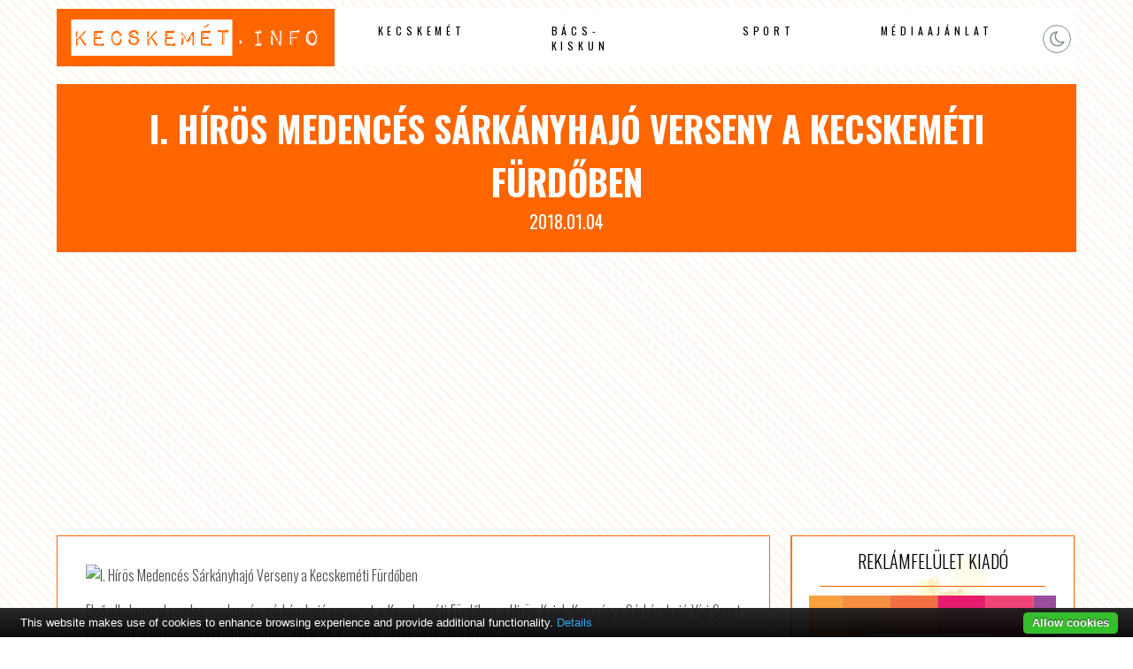

--- FILE ---
content_type: text/html; charset=utf-8
request_url: https://www.google.com/recaptcha/api2/aframe
body_size: 267
content:
<!DOCTYPE HTML><html><head><meta http-equiv="content-type" content="text/html; charset=UTF-8"></head><body><script nonce="bgyB-lrXfeFY7QCfHU-0xQ">/** Anti-fraud and anti-abuse applications only. See google.com/recaptcha */ try{var clients={'sodar':'https://pagead2.googlesyndication.com/pagead/sodar?'};window.addEventListener("message",function(a){try{if(a.source===window.parent){var b=JSON.parse(a.data);var c=clients[b['id']];if(c){var d=document.createElement('img');d.src=c+b['params']+'&rc='+(localStorage.getItem("rc::a")?sessionStorage.getItem("rc::b"):"");window.document.body.appendChild(d);sessionStorage.setItem("rc::e",parseInt(sessionStorage.getItem("rc::e")||0)+1);localStorage.setItem("rc::h",'1769120863760');}}}catch(b){}});window.parent.postMessage("_grecaptcha_ready", "*");}catch(b){}</script></body></html>